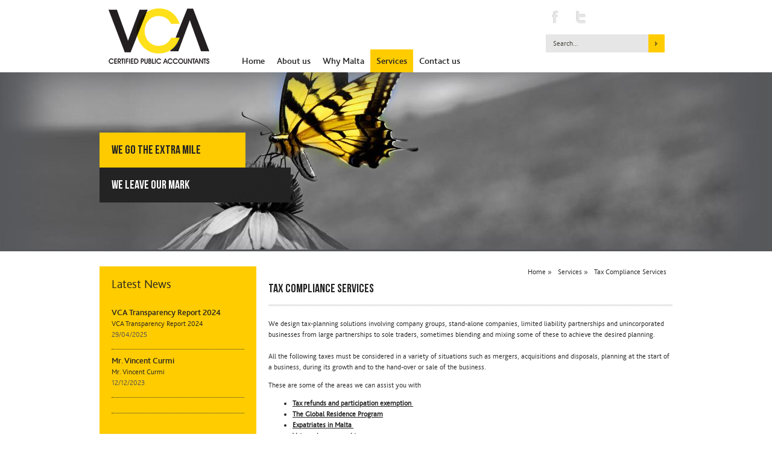

--- FILE ---
content_type: text/html; charset=utf-8
request_url: http://vca.com.mt/page.aspx?Id=31
body_size: 7902
content:

<!doctype html>
<!--[if lt IE 7]> <html class="no-js ie6 oldie" lang="en"> <![endif]-->

<!--[if IE 7]>    <html class="no-js ie7 oldie" lang="en"> <![endif]-->

<!--[if IE 8]>    <html class="no-js ie8 oldie" lang="en"> <![endif]-->

<!--[if gt IE 8]><!--> <html class="no-js" lang="en"> <!--<![endif]-->
<head><meta charset="utf-8" /><meta http-equiv="X-UA-Compatible" content="IE=edge,chrome=1" /><title>
	VCA | Taxation
</title><meta http-equiv="Content-Type" content="text/html; charset=iso-8859-1" /><meta id="ctl00_MetaKeywords" name="keywords" content="Taxation" /><meta id="ctl00_MetaDescription" name="description" content="Taxation" /><meta name="robots" content="index,follow" /><meta name="author" content="Think - www.think.com.mt" /><meta name="viewport" content="width=device-width" /><link href="scripts/css/site.css" rel="stylesheet" type="text/css" /><link href="scripts/css/usercontrols.css" rel="stylesheet" type="text/css" />  
	
    <script src="//ajax.googleapis.com/ajax/libs/jquery/1.7.1/jquery.min.js"></script>

	<script>window.jQuery || document.write('<script src="scripts/jquery/libs/jquery-1.7.1.min.js"><\/script>')</script>

    <script src='/scripts/site.js'></script>
    
    <script src='/scripts/jquery/libs/modernizr-2.0.6.min.js'></script>
    
    <script type="text/javascript">
    	var interval;
    	var count = 0;
    
    	var slogans = [
			{ greyValue: 'We leave our mark', yellowValue: 'We go the extra mile'},
			{ greyValue: 'We only give sound advice', yellowValue: 'We are talented individuals'},
			{ greyValue: 'We give a personalised service', yellowValue: 'We understand your business'}			
		];
   
        $(window).load(function() {        	
			runAnimation();
			interval = setInterval(runAnimation,7000);
        });
        
        
        function runAnimation()
        {       
        	if(count == slogans.length) count = 0;
			$('ul.slogan li.yellow').fadeIn(1000, function(){
				$('ul.slogan li.grey').fadeIn(1000, function(){
					$('ul.slogan li').fadeOut(3000);
				});
			});	
			$('ul.slogan li.yellow').html(slogans[count].yellowValue);
			$('ul.slogan li.grey').html(slogans[count].greyValue);
				count = count + 1;
        }
     
	</script>
	
    

    
    <script type="text/javascript">
        var hoveringNews = false;
        var smallImagesCount;
        $(function() {
            $('.newsArea').hover(function() {
                hoveringNews = true;
            }, function() {
                hoveringNews = false;
            });
            smallImagesCount = $('.newsItems li').size();
            setInterval(function() { rotatePhotos(smallImagesCount) }, 3000);
        });
        function rotatePhotos(count) {
            if (hoveringNews || count <= 2	) return;
            $('.newsItems').stop(true, true).animate({ top: '-78px' }, 1000, function() {
                var liHtml = $('.newsItems li').first().html();
                $('.newsItems li').first().remove();
                $('.newsItems').append('<li class="newsItem">' + liHtml + '</li>').css('top', 0);
            });
        }
    </script>
    
</head>


<body dir="LTR">

<div id="fb-root"></div>
<script>(function(d, s, id) {
  var js, fjs = d.getElementsByTagName(s)[0];
  if (d.getElementById(id)) return;
  js = d.createElement(s); js.id = id;
  js.src = "//connect.facebook.net/en_US/all.js#xfbml=1&appId=208722242499773";
  fjs.parentNode.insertBefore(js, fjs);
}(document, 'script', 'facebook-jssdk'));</script>

    <form name="aspnetForm" method="post" action="page.aspx?Id=31" id="aspnetForm">
<div>
<input type="hidden" name="__EVENTTARGET" id="__EVENTTARGET" value="" />
<input type="hidden" name="__EVENTARGUMENT" id="__EVENTARGUMENT" value="" />
<input type="hidden" name="__VIEWSTATE" id="__VIEWSTATE" value="/[base64]/bmlkPTEwMzZkAgEPDxYCHwEFFH4vbG9hZGltYWdlLmFzaHg/[base64]/[base64]/[base64]" />
</div>

<script type="text/javascript">
//<![CDATA[
var theForm = document.forms['aspnetForm'];
if (!theForm) {
    theForm = document.aspnetForm;
}
function __doPostBack(eventTarget, eventArgument) {
    if (!theForm.onsubmit || (theForm.onsubmit() != false)) {
        theForm.__EVENTTARGET.value = eventTarget;
        theForm.__EVENTARGUMENT.value = eventArgument;
        theForm.submit();
    }
}
//]]>
</script>


<script src="/WebResource.axd?d=3ZDbnvzwmyKigY377xi14LPpp4QzMxVo7qSum1FVFS7tI4NBGeaLPLMTJSlLcB5xsJUODX94arlq4mUnZpiD8FwAPKQ1&amp;t=635589471570790873" type="text/javascript"></script>


<script src="/ScriptResource.axd?d=X8AeuQXr16_YkKFH75DKKLV6SK7W_SVOlmUmvIXIvsjk1trwZsDzJRgR1OIy62Vwu_eoY3yOYpJYR7i2SS50NCyyh3BOCIOfe3zFecHIyfzvSHfldDb-kt7iz1apmd3w4_EYJSJDUUxwP3-9HhTPNXX-ALCeTmBxtK2Ss4atnxBw9gEc0&amp;t=ffffffffbcb9b94a" type="text/javascript"></script>
<script type="text/javascript">
//<![CDATA[
if (typeof(Sys) === 'undefined') throw new Error('ASP.NET Ajax client-side framework failed to load.');
//]]>
</script>

<script src="/ScriptResource.axd?d=OpBAlOp6YEJcVFU03kHjMcUYO-9QBH2v3k1iGaOwTautCrpWFkK_lD4lw24AYaYZgbbswZ0L5UGB_VuEWlov_GSRp2Xyu6t_wWSM1fKE_e00RLakUgEdEcez48fUW_eW_TheGoF-VlRKR0gjxk1fYrwsF0l5gUA18r5Paeyn_39lcuJD0&amp;t=ffffffffbcb9b94a" type="text/javascript"></script>
<div>

	<input type="hidden" name="__VIEWSTATEGENERATOR" id="__VIEWSTATEGENERATOR" value="3989C74E" />
	<input type="hidden" name="__EVENTVALIDATION" id="__EVENTVALIDATION" value="/wEWAwKV/K2IBwLUwOPPCAKE04G6D8xWoZhVmdygZhpvfsd9SukadOeP" />
</div>
    <script type="text/javascript">
//<![CDATA[
Sys.WebForms.PageRequestManager._initialize('ctl00$ScriptManager', document.getElementById('aspnetForm'));
Sys.WebForms.PageRequestManager.getInstance()._updateControls([], [], [], 90);
//]]>
</script>

    
    
    
    <div class="siteWrap clearfix">
	<header>
		<a href="index.aspx" class="vcaLogo ir">Vincent Curmi & Associates</a>
		
		<nav>
			 <!-- uc_MainMenu available properties MenuCssClass, OpenSubMenuCssClass, SubMenuCssClass -->
                <ul class='mainMenuRoots'><li><a href='/index.aspx'>Home</a></li><li><a href='#' class='containerPage'>About us</a><ul class='mainMenuChildren'><li><a href='/en/about-us'>About us</a></li><li><a href='/why-vca'>Why VCA </a></li><li><a href='/en/our-key-people'>Our key people</a></li><li><a href='/en/firms-corporate-responsibility'>Firm's Corporate Responsibility</a></li><li><a href='/en/annual-transparency-report'>Annual Transparency Report </a></li></ul></li><li><a href='#' class='containerPage'>Why Malta</a><ul class='mainMenuChildren'><li><a href='/page.aspx?id=70&l=1'>Why Malta</a></li><li><a href='/en/tax-refund-and-participation-exemption'>Tax refund and Participation Exemption regime</a></li><li><a href='/en/the-high-net-worth-individuals-residency'>The Global Residence Program</a></li><li><a href='/page.aspx?id=61&l=1'>Acquiring a property in Malta</a></li><li><a href='/page.aspx?id=64&l=1'>Expatriates working in Malta</a></li><li><a href='/en/funds-malta'>Funds</a></li><li><a href='/en/double-taxation-treaty-network-malta'>Tax treaties</a></li><li><a href='/page.aspx?id=76&l=1'>Investment Aid Tax Credits for Hotels</a></li><li><a href='/page.aspx?id=77&l=1'>Venture Capital Malta</a></li></ul></li><li class="selected"><a href='#' class='containerPage'>Services</a><ul class='mainMenuChildren'><li><a href='/page.aspx?id=72&l=1'>Our Services at a Glance</a></li><li><a href='/en/audit-and-assurance'>Audit and Assurance</a></li><li><a href='/en/corporate-service'>Corporate Services</a></li><li><a href='/en/back-office-services'>Back Office Services</a><ul class='mainMenuChildren2'><li><a href='/en/management-accounts'>Management Accounts</a></li><li><a href='/en/payroll'>Payroll</a></li></ul></li><li class="selected"><a href='/en/taxation'>Tax Compliance Services</a><ul class='mainMenuChildren2'><li><a href='/en/tax-refunds-and-participation-exemption'>Tax refunds and participation exemption</a></li><li><a href='/en/high-net-worth-individuals-residency-scheme'>The Global Residence Program</a></li><li><a href='/page.aspx?id=49&l=1'>Expatriates in Malta</a></li><li><a href='/en/vat-on-pleasure-yachts'>Vat on pleasure yachts</a></li><li><a href='/en/shipping'>Shipping</a></li><li><a href='/en/property-tax'>Property tax </a></li><li><a href='/page.aspx?id=74&l=1'>Investment Tax Credits & Micro-Invest</a></li></ul></li></ul></li><li><a href='/en/contactus'>Contact us</a></li></ul>

		</nav>
		
		<section class="searchWrap">
			<ul class="socialMedia">
				<li><a href="#" class="fb"></a></li>
				<li><a href="#" class="tw"></a></li>
				<li><div class="fb-like" style="margin-top: 10px;" data-href="http://www.vca.com.mt/" data-send="false" data-layout="button_count" data-width="100" data-show-faces="false"></div></li>
			</ul>
			<ul class="topSearch">
				
    <li>
<div class="watermarkForm">
	<p>
        <label>
            Search...
        </label>
<input name="ctl00$TopSearch$txtTopSearch" type="text" maxlength="255" id="ctl00_TopSearch_txtTopSearch" align="absmiddle" />
</p>
</div>
</li>
    <li><input type="submit" name="ctl00$TopSearch$btnTopSearch" value="" id="ctl00_TopSearch_btnTopSearch" class="searchButton" /></li>
    
    
    
			</ul>
		</section>
		
		<ul class="slogan">
			<li class="yellow">we go the extra mile!</li>
			<li class="grey">we leave OUR marks</li>
					
			<li class="yellowOne">Hello mate</li>
			<li class="greyOne">we leave OUR marks</li>	
		</ul>
		
	</header>

</div> <!--! end of #container -->
	
	<section class="mainBanner">
		<div class="mainBannerInside">
		
			 
        <img id="ctl00_uc_PageBanner_imgImage" src="loadimage.ashx?id=a05e6e76-3dcc-4e33-b9f0-e57d739dffc1" alt="banner" style="border-width:0px;" />
    
        </div>
	</section>

<div class="siteWrap">

	<div class="breadcrumbs">
		<ul class='navigationMenu'><li><a href='/index.aspx'>Home</a> »</li><li>Services »</li><li class='navigationSelected'>Tax Compliance Services</li></ul>    
		
	</div>
	    
		
   
<div class="siteWrap">
	<section class="main clearfix">	
		<aside class="left">
			<div class="newsWrap">
				<h2>Latest News</h2>
				
				<a href="news.aspx" class="greyBtn round5">View All</a>
				
					<div class="newsArea">
							
            
                    <ul class="newsItems">
                        
                	<li class="newsItem">
                          <!-- <a href="/news.aspx?nid=1036">
                                <img id="ctl00_placeholderBody_uc_NewsHeadline_lvNews_ctrl0_imgLeadImage" src="loadimage.ashx?id=" style="border-width:0px;" />
                            </a> -->
        
                            <p class="title"><a href="/news.aspx?nid=1036"><span id="ctl00_placeholderBody_uc_NewsHeadline_lvNews_ctrl0_lblTitle">VCA Transparency Report 2024</span></a></p>
                            <p class="desc"><a href="/news.aspx?nid=1036"><span id="ctl00_placeholderBody_uc_NewsHeadline_lvNews_ctrl0_lblDescription">VCA Transparency Report 2024</span></a></p>
                            <p class="date"><span id="ctl00_placeholderBody_uc_NewsHeadline_lvNews_ctrl0_lblDate">29/04/2025</span></p>
                            <!-- <a href="/news.aspx?nid=1036"> -->
                    </li>
                
                	<li class="newsItem">
                          <!-- <a href="/news.aspx?nid=1035">
                                <img id="ctl00_placeholderBody_uc_NewsHeadline_lvNews_ctrl1_imgLeadImage" src="loadimage.ashx?id=82b73f0d-9844-402b-ac4d-7f0ce16d2056" style="border-width:0px;" />
                            </a> -->
        
                            <p class="title"><a href="/news.aspx?nid=1035"><span id="ctl00_placeholderBody_uc_NewsHeadline_lvNews_ctrl1_lblTitle">Mr. Vincent Curmi</span></a></p>
                            <p class="desc"><a href="/news.aspx?nid=1035"><span id="ctl00_placeholderBody_uc_NewsHeadline_lvNews_ctrl1_lblDescription">Mr. Vincent Curmi</span></a></p>
                            <p class="date"><span id="ctl00_placeholderBody_uc_NewsHeadline_lvNews_ctrl1_lblDate">12/12/2023</span></p>
                            <!-- <a href="/news.aspx?nid=1035"> -->
                    </li>
                
                    </ul>
                
    

					</div>
			</div>
			<section class="careersBanner">
				<h5>Careers</h5>
					<p class="desc">We are looking for fresh and new ideas.</p>
					<p><a href="careers.aspx" class="yellowBtn round5">More info</a></p>
			</section>
		</aside>
		<section class="insideMainContent">
			<h2>Tax Compliance Services</h2>
        		<p class="p1">We design tax-planning solutions involving company groups, stand-alone companies, limited liability partnerships and unincorporated businesses from large partnerships to sole traders, sometimes blending and mixing some of these to achieve the desired planning.<br /> <br /> All the following taxes must be considered in a variety of situations such as mergers, acquisitions and disposals, planning at the start of a business, during its growth and to the hand-over or sale of the business.</p>
<p class="p1">These are some of the areas we can assist you with&nbsp;</p>
<ul>
<li class="p1"><a href="page.aspx?Id=58">Tax refunds and participation exemption&nbsp;</a></li>
<li class="p1"><span style="text-decoration: underline;"><a href="en/high-net-worth-individuals-residency-scheme">The Global Residence Program</a></span></li>
<li class="p1"><a href="page.aspx?Id=49">Expatriates in Malta&nbsp;</a></li>
<li class="p1"><a href="page.aspx?Id=50">Vat on pleasure yachts</a></li>
<li class="p1"><a href="page.aspx?Id=51">Shipping&nbsp;</a></li>
<li class="p1"><a href="page.aspx?Id=52">Property Tax&nbsp;</a></li>
<li class="p1"><span style="text-decoration: underline;"><a href="page.aspx">Investment Tax Credits &amp; Micro-Invest</a></span></li>
</ul>
		</section>
	</section>
   


	</section>
	
	<footer>
		<div class="footerOne">
			<h4>Contact us</h4>
<p class="address">VCA, Finance House, First Floor, Princess Elizabeth Street, Ta&rsquo; Xbiex, XBX 1102, MALTA.</p>
<p class="tel">Tel. (+356) 21 333 680</p>
<p class="fax">Fax. (+356) 21 335 679</p>
<p class="email">E-mail: <a href="#">info@vca.com.mt</a></p>
		</div>
			<ul class="socialMedia">
				<li><h4>Connect with us</h4></li>
				<li><a href="http://www.facebook.com/pages/VCA/356435134377676?sk=wall" target="_blank" class="fb">Become a fan on Facebook</a></li>
				<li><a href="#" class="fl">Flicker</a></li>
				<li><a href="http://twitter.com/#!/VCA4" target="_blank" class="tw">Follow us on Twitter</a></li>
			</ul>
			<ul class="footerThree">
				<li><span class="round5">+356  21 333 680</span></li>
				<li><p class="links"><a href="page.aspx?id=22&l=1">Terms & Conditions</a> | <a href="page.aspx?id=23&l=1">Privacy</a> | <a href="page.aspx?id=24&l=1">Disclaimer</a> | <a href="sitemap.aspx">Sitemap</a></p></li>
				<li><p class="credits">&copy; VCA 2012 - <a href="http://www.thinkdesign.com.mt">Website Design</a> by <a href="http://www.thinkdesign.com.mt">Think Design Malta</a></p></li>
			</ul>
	</footer>
	
</div> <!--! end of #container -->
    
    
    


    
    

            
            <!-- <p>Header Template</p> -->
            <!-- multilingual usercontrol -->
            
       
    
            <!-- <p>Root Menu Template</p> -->
            <!-- uc_SubMenu available properties MenuCssClass, OpenSubMenuCssClass, SubMenuCssClass, DisplayType: TOP_ROOT_CHILDREN, CHILDREN or ROOTS -->
            
      
                
                <!-- <p>Left Template</p> -->
          
            
             
                
            
      
    

<script type="text/javascript">
//<![CDATA[
Sys.Application.initialize();
//]]>
</script>
</form>
	
	
    <!-- Google Analytics code -->
    <script type="text/javascript">

        var _gaq = _gaq || [];
        _gaq.push(['_setAccount', 'UA-29287723-1']);
        _gaq.push(['_trackPageview']);

        (function() {
            var ga = document.createElement('script'); ga.type = 'text/javascript'; ga.async = true;
            ga.src = ('https:' == document.location.protocol ? 'https://ssl' : 'http://www') + '.google-analytics.com/ga.js';
            var s = document.getElementsByTagName('script')[0]; s.parentNode.insertBefore(ga, s);
        })();

</script>


<!--[if lt IE 7 ]>

	<script src="//ajax.googleapis.com/ajax/libs/chrome-frame/1.0.2/CFInstall.min.js"></script>

	<script>window.attachEvent("onload",function(){CFInstall.check({mode:"overlay"})})</script>

<![endif]-->
    
</body>
</html>



--- FILE ---
content_type: text/css
request_url: http://vca.com.mt/scripts/css/site.css
body_size: 6281
content:
/* 
 * ==|== fonts ==========================================================
 */



@font-face {
    font-family: 'Bliss2Light';
    src: url('fonts/bliss2l-webfont.eot');
    src: url('fonts/bliss2l-webfont.eot?#iefix') format('embedded-opentype'),
         url('fonts/bliss2l-webfont.woff') format('woff'),
         url('fonts/bliss2l-webfont.ttf') format('truetype'),
         url('fonts/bliss2l-webfont.svg#Bliss2Light') format('svg');
    font-weight: normal;
    font-style: normal;

}

@font-face {
    font-family: 'Bliss2Medium';
    src: url('fonts/bliss2m-webfont.eot');
    src: url('fonts/bliss2m-webfont.eot?#iefix') format('embedded-opentype'),
         url('fonts/bliss2m-webfont.woff') format('woff'),
         url('fonts/bliss2m-webfont.ttf') format('truetype'),
         url('fonts/bliss2m-webfont.svg#Bliss2Medium') format('svg');
    font-weight: normal;
    font-style: normal;

}

@font-face {
    font-family: 'BebasRegular';
    src: url('fonts/bebas__-webfont.eot');
    src: url('fonts/bebas__-webfont.eot?#iefix') format('embedded-opentype'),
         url('fonts/bebas__-webfont.woff') format('woff'),
         url('fonts/bebas__-webfont.ttf') format('truetype'),
         url('fonts/bebas__-webfont.svg#BebasRegular') format('svg');
    font-weight: normal;
    font-style: normal;

}

@font-face {
    font-family: 'BebasNeueRegular';
    src: url('fonts/bebasneue-webfont.eot');
    src: url('fonts/bebasneue-webfont.eot?#iefix') format('embedded-opentype'),
         url('fonts/bebasneue-webfont.woff') format('woff'),
         url('fonts/bebasneue-webfont.ttf') format('truetype'),
         url('fonts/bebasneue-webfont.svg#BebasNeueRegular') format('svg');
    font-weight: normal;
    font-style: normal;

}

/* 
 * ==|== Rounding corner IE FIX ==========================================================
 */

.round { -moz-border-radius: 10px; -webkit-border-radius: 10px; border-radius: 10px; behavior: url(./PIE.htc); }
.round5 { -moz-border-radius: 5px; -webkit-border-radius: 5px; border-radius: 5px; behavior: url(./PIE.htc); }
.roundBottom { border-radius: 0px 0px 10px 10px; -moz-border-radius: 0px 0px 10px 10px; -webkit-border-radius: 0px 0px 10px 10px; behavior: url(./PIE.htc); }
.roundTop { border-radius: 10px 10px 0px 0px; -moz-border-radius: 10px 10px 0px 0px; -webkit-border-radius: 10px 10px 0px 0px; behavior: url(./PIE.htc); }
.roundRight { border-radius: 0px 5px 5px 0px; -moz-border-radius: 0px 5px 5px 0px; -webkit-border-radius: 0px 5px 5px 0px; behavior: url(./PIE.htc); }
.roundTopLeft { border-radius: 5px 0px 0px 0px; -moz-border-radius: 5px 0px 0px 0px; -webkit-border-radius: 5px 0px 0px 0px; behavior: url(./PIE.htc); }

.ie7 .round, .ie8 .round { behavior: url(./PIE.htc); }
.ie7 .round5, .ie8 .round5 { behavior: url(./PIE.htc); }
.ie7 .roundBottom, .ie8 .roundBottom { behavior: url(./PIE.htc); }
.ie7 .round., .ie8 .roundTop { behavior: url(./PIE.htc); }
.ie7 .roundRight., .ie8 .roundRight { behavior: url(./PIE.htc); }
.ie7 .roundTopLeft, .ie8 .roundTopLeft { behavior: url(./PIE.htc); }




/* 
 * ==|== normalize ==========================================================
 */

article, aside, details, figcaption, figure, footer, header, hgroup, nav, section { display: block; }
audio, canvas, video { display: inline-block; *display: inline; *zoom: 2; }
audio:not([controls]) { display: none; }
[hidden] { display: none; }

html { font-size: 100%; -webkit-text-size-adjust: 100%; -ms-text-size-adjust: 100%;  }
body { margin: 0; font-size: 12px; line-height: 1.231; overflow-x: hidden; }
body, button, input, select, textarea { font-family: 'Bliss2Light', Arial, Sans-Serif; line-height: 18px; color: #232323; }

::-moz-selection { background: #ffcc00; color: #232323; text-shadow: none; }
::selection { background: #ffcc00; color: #232323; text-shadow: none; }

a { color: #00e; }
a:visited { color: #551a8b; }
a:hover { color: #06e; }
a:focus { outline: thin dotted; }
a:hover, a:active { outline: 0; }

abbr[title] { border-bottom: 1px dotted; }
b, strong { font-weight: bold; }
blockquote { margin: 1em 40px; }
dfn { font-style: italic; }
hr { display: block; height: 1px; border: 0; border-top: 1px solid #ccc; margin: 1em 0; padding: 0; }
ins { background: #ff9; color: #000; text-decoration: none; }
mark { background: #ff0; color: #000; font-style: italic; font-weight: bold; }
pre, code, kbd, samp { font-family: monospace, monospace; _font-family: 'courier new', monospace; font-size: 1em; }
pre { white-space: pre; white-space: pre-wrap; word-wrap: break-word; }
q { quotes: none; }
q:before, q:after { content: ""; content: none; }
small { font-size: 85%; }
sub, sup { font-size: 75%; line-height: 0; position: relative; vertical-align: baseline; }
sup { top: -0.5em; }
sub { bottom: -0.25em; }
ul, ol { margin: 1em 0; padding: 0 0 0 40px; }
dd { margin: 0 0 0 40px; }
nav ul, nav ol { list-style: none; list-style-image: none; margin: 0; padding: 0; }
img { border: 0; -ms-interpolation-mode: bicubic; vertical-align: middle; }
svg:not(:root) { overflow: hidden; }
figure { margin: 0; }

form { margin: 0; }
fieldset { border: 0; margin: 0; padding: 0; }
label { cursor: pointer; }
legend { border: 0; *margin-left: -7px; padding: 0; }
button, input, select, textarea { font-size: 100%; margin: 0; vertical-align: baseline; *vertical-align: middle; }
button, input { line-height: normal; *overflow: visible; }
table button, table input { *overflow: auto; }
button, input[type="button"], input[type="reset"], input[type="submit"] { cursor: pointer; -webkit-appearance: button; }
input[type="checkbox"], input[type="radio"] { box-sizing: border-box; }
input[type="search"] { -webkit-appearance: textfield; -moz-box-sizing: content-box; -webkit-box-sizing: content-box; box-sizing: content-box; }
input[type="search"]::-webkit-search-decoration { -webkit-appearance: none; }
button::-moz-focus-inner, input::-moz-focus-inner { border: 0; padding: 0; }
textarea { overflow: auto; vertical-align: top; resize: vertical; }
input:valid, textarea:valid {  }
input:invalid, textarea:invalid { background-color: #f0dddd; }

table { border-collapse: collapse; border-spacing: 0; }
td { vertical-align: top; }


/* Generic Styles */
.siteWrap { width: 950px; margin: 0 auto;  }
.siteWrap a { color: #232323; text-decoration: none;   }
.main { margin: 25px 0 25px 0; }


/* Main Button */
a.yellowBtn { padding: 5px 10px 5px 20px; display: block; background: url(../../images/rightArrow.png) no-repeat 15% 50% #ffcc00; color: #232323; text-decoration: none; float: left; }
a.yellowBtn:hover { background: url(../../images/rightArrowH.png) no-repeat 15% 50% #232323; color: #fff; }


/* Header */
header { height: 120px; position: relative; z-index: 999999999; }
header a.vcaLogo { width: 197px; height: 100px; display: block; background: url(../../images/vcaLogo.png) no-repeat center; position: absolute; top: 10px; left: 0; }


/* Slogan */
ul.slogan { list-style: none; margin: 0; padding: 0; position: absolute; top: 220px; left: 0; z-index: 222222; width: 270px; }
ul.slogan li { padding: 20px; font-family: 'BebasNeueRegular', Arial, Sans-Serif; font-size: 20px; font-weight: normal; float: left; }
ul.slogan li.yellow, ul.slogan li.yellowOne { background: #ffcc00; color: #232323; width: 202px; display: none; }
ul.slogan li.grey, ul.slogan li.greyOne { background: #232323; color: #fff; width: 277px; display: none; }


/* Navigation  */
nav { position: absolute; bottom: 0px; left: 226px; z-index: 333333; }
nav ul.mainMenuRoots { list-style: none; padding: 0; margin: 0; }
nav ul.mainMenuRoots li { float: left; position: relative !important; }
nav ul.mainMenuRoots li a { padding: 10px; font-family: 'Bliss2Medium', Arial, Sans-Serif; font-size: 15px; color: #232323; text-decoration: none; display: block; }
nav ul.mainMenuRoots li a:hover { background: #ffcc00; color: #232323; }
nav ul.mainMenuRoots .selected { background: #ffcc00; color: #232323; }


/* Second */
nav ul.mainMenuRoots li ul.mainMenuChildren, nav ul.mainMenuRoots li ul.mainMenuChildrenOpen  { position:absolute; top: 38px; left: 0; width: 270px; background: #232323; display: none;  z-index: 1; }
nav ul.mainMenuRoots li ul.mainMenuChildren li, nav ul.mainMenuRoots li ul.mainMenuChildrenOpen li { float: left !important; width: 100%; }
nav ul.mainMenuRoots li ul.mainMenuChildren li a:hover, nav ul.mainMenuRoots li ul.mainMenuChildrenOpen li a:hover { background: #ffcc00; color: #232323 !important; }
nav ul.mainMenuRoots li ul.mainMenuChildren li.selected, nav ul.mainMenuRoots li ul.mainMenuChildrenOpen li.selected { background: none; }
nav ul.mainMenuRoots li ul.mainMenuChildren li a, nav ul.mainMenuRoots li ul.mainMenuChildrenOpen li a { padding: 8px 8px; font-family: 'Bliss2Light', Arial, Sans-Serif; color: #fff; font-size: 12px; }


/* Third */
nav ul.mainMenuRoots li ul.mainMenuChildren li ul { display: block !important; }
nav ul.mainMenuRoots li ul.mainMenuChildren li ul li { float: left; }
nav ul.mainMenuRoots li ul.mainMenuChildren li ul li a { padding: 2px 5px 2px 25px !important; background: url(../../images/arrow.png) no-repeat 4% 50%; color: #ffcc00 !important }


/* Top Search */
section.searchWrap { width: 210px; height: 80px; position: absolute; right: 0; top: 10px; }
section.searchWrap ul { list-style: none; margin: 0; padding: 0; float: left; }
section.searchWrap ul li { float: left; }
section.searchWrap ul li .spacing { margin: 8px 0 0 20px; }
section.searchWrap ul li a { width: 16px; height: 21px; display: block; padding: 8px; margin: 0 10px 10px 0; }
section.searchWrap ul li a.tw { background: url(../../images/tw.png) no-repeat center; }
section.searchWrap ul li a.tw:hover { background: url(../../images/twH.png) no-repeat center #ffcc00; }
section.searchWrap ul li a.fb { background: url(../../images/fb.png) no-repeat center; }
section.searchWrap ul li a.fb:hover { background: url(../../images/fbH.png) no-repeat center #ffcc00;; }
section.searchWrap ul.topSearch input[type="text"] { background: #e6e6e6; width: 160px; border: 0; padding: 8px 5px; color: #404040; }
section.searchWrap ul.topSearch .searchButton { background: url(../../images/rightArrow.png) no-repeat center center #ffcc00; padding: 8px 5px; border: 0; width: 27px; }
section.searchWrap ul.topSearch .searchButton:hover { background: url(../../images/rightArrowH.png) no-repeat center center #232323; }
.ie7 section.searchWrap ul.topSearch .searchButton { padding-bottom: 6px; }
.ie8 section.searchWrap ul.topSearch .searchButton { padding: 15px 5px; }


/* Main Banner */
section.mainBanner { height: 297px; background: #57585a; }
section.mainBanner img { position: relative; }
section.mainBanner .mainBannerInside { width: 1275px; margin: 0 auto; position: relative; }
section.mainBanner.aboutus { background: url(../../images/banner-2.jpg) no-repeat 50% 00%  #57585a; }
section.mainBanner.contactus { background: url(../../images/banner-3.jpg) no-repeat 50% 00%  #57585a; }
.invisibleWrap { background: red; z-index: 99999999; position: relative; }


/* Homepage Boxes */
.boxWrap { margin: 0 0 25px 0; }
.newsWrap h2, .contactDetails h2 { margin: 0; padding: 0; font-size: 20px; font-weight: normal; }
.column { width: 220px; float: left; margin: 0 0 0 10px; min-height: 305px; }
.column:hover { cursor: pointer; }
.column .iconHolder { width: 40px; height: 40px; display: block; float: left; }
.column .iconHolder.services { background: url(../../images/servicesIcon.png)  no-repeat left center; }
.column .iconHolder.careers { background: url(../../images/careersIcon.png) no-repeat left center; }
.column .iconHolder.malta { background: url(../../images/maltaIcon.png)  no-repeat left center; }
.column p.desc { color: #6e6e6e; min-height: 120px; }
.column p.subTitle { margin: 3px 0 10px 0; }
.column h3 { color: #232323; font-size: 19px; font-weight: normal; margin: 0; padding: 0; }
.border { border: 5px solid white; }
.effect { background: #f4f4f4; cursor: default; border: 5px solid #ffcc00; }


/* Main Content */
section.homeMainContent { background: #e6e6e6; padding: 25px; color: #232323; }
section.homeMainContent h1 { font-size: 20px; font-weight: normal; margin: 0; padding: 0; }
section.homeMainContent .imageRight { float: right; margin: 0 0 0 20px; }


/* Homepage Partners */
ul.homePartners, aside.left ul.newsList, .formStyle { list-style: none; margin: 0; padding: 0; }
ul.homePartners li { float: left; margin: 0 0 0 53px; }
ul.homePartners li a { width: 100px; height: 45px; display: block; margin: 45px 0; }
ul.homePartners li a.mfsa { background: url(../../images/mfsa.jpg) no-repeat; }
ul.homePartners li a.mfsa:hover { background: url(../../images/mfsaH.jpg) no-repeat; }
ul.homePartners li a.ma { background: url(../../images/ma.jpg) no-repeat; }
ul.homePartners li a.ma:hover { background: url(../../images/maH.jpg) no-repeat; }
ul.homePartners li a.lga { background: url(../../images/lga.jpg) no-repeat; }
ul.homePartners li a.lga:hover { background: url(../../images/lgaH.jpg) no-repeat; }
ul.homePartners li a.nso { background: url(../../images/nso.jpg) no-repeat; }
ul.homePartners li a.nso:hover { background: url(../../images/nsoH.jpg) no-repeat; }
ul.homePartners li a.tm { background: url(../../images/tm.jpg) no-repeat; }
ul.homePartners li a.tm:hover { background: url(../../images/tmH.jpg) no-repeat; }
ul.homePartners li a.mjh { background: url(../../images/mjh.jpg) no-repeat; }
ul.homePartners li a.mjh:hover { background: url(../../images/mjhH.jpg) no-repeat; }


/* About us */
aside.left { width: 260px; float: left; }
.newsWrap { width: 220px; background: #ffcc00; float: left; padding: 20px; min-height: 315px; position: relative; }
.newsWrap.home { min-height: 299px; }
.newsWrap .viewAllBtn { position: absolute; bottom: 20px; left: 20px; }
.newsArea { height: 230px; position: relative; overflow: hidden; margin: 15px 0 0 0; }
.newsArea ul.newsItems { list-style-type: none;  position: absolute; top: 0; left: 0; margin: 0;  }
.newsArea ul.newsItems li.newsItem { height: 69px; margin: 0 0 10px 0; white-space: nowrap; border-bottom: 1px dotted #393939;  }
.newsItems { margin: 10px 0; border-bottom: 1px dotted #393939; padding: 15px 0; }
.newsItems p { margin: 0; padding: 0; }
.newsItems p.title { font-size: 14px; text-decoration: none; color: #232323; font-family: 'Bliss2Medium', Arial, Sans-Serif;  }
.newsItems p.desc { width: 220px; overflow: hidden; }
.newsItems p.date { color: #545454; }


/* Buttons */
a.greyBtn { padding: 5px 10px 5px 20px;  text-decoration: none; background: url(../../images/rightArrowH.png) no-repeat 15% 50% #232323; color: #fff; position: absolute; bottom: 20px; left: 20px; }
a.greyBtn:hover { background: url(../../images/rightArrow.png) no-repeat 15% 50% #ffcc00; color: #232323; }

/* Careers Banner */
aside.left section.careersBanner { background: url(../../images/careerPhoto.jpg) no-repeat left #000; float: left; width: 140px; padding: 0 0 0 120px; margin: 10px 0 0 0; color: #fff; min-height: 130px; }
aside.left section.careersBanner p.desc { padding: 0; margin: 0; line-height: 14px; width: 120px; }
aside.left section.careersBanner h5 { font-size: 14px; margin: 0; padding: 30px 0 0 0; font-weight: normal; font-weight: normal; color: #ffcc00;  }


/* Main Content */
section.insideMainContent { width: 670px; float: right; padding: 10px 0 30px 20px; }
section.insideMainContent h2, section.insideFullWidth h2 { margin: 0 0 20px 0; padding: 0  0 20px 0; background: url(../../images/strippedLine.jpg) repeat-x bottom; font-family: 'BebasNeueRegular', Arial, Sans-Serif; font-size: 20px; font-weight: normal; }
section.insideMainContent h3 { margin: 0 0 20px 0; padding: 0  0 20px 0; background: url(../../images/strippedLine.jpg) repeat-x bottom; font-family: 'Bliss2Medium', Arial, Sans-Serif; font-size: 16px; font-weight: normal; }
section.insideMainContent hr { margin: 0 0 20px 0; padding: 0; background: url(../../images/strippedLine.jpg) repeat-x bottom; height: 4px; border: 0px; }
section.insideMainContent div.imagePlaceHolder { padding: 35px 0; border-top: 1px dotted #b6b6b6; margin: 30px 0; position: relative; height: 170px; background: #ccc; }
section.insideMainContent div.imagePlaceHolder span { position: absolute; bottom: 0; left: 0; color: #fff; background: url(../../images/transparent.png); height: 50px; z-index: 999999; display: block; padding: 10px 10px 0 10px; }
section.insideMainContent a { text-decoration: underline; font-weight: bold; }
section.insideMainContent a:hover { color: #ffcc00; }


/* Full Width Container */
section.insideFullWidth { width: 950px; margin: 25px 0 25px 0; }


/* Careers Form */
section.insideFullWidth.careers label { width: 150px; display: block; float: left; }
section.insideFullWidth.careers input[type="text"] { width: 315px; padding: 10px 0; background: url(../../images/textfieldShadow.png) repeat-x; border: 1px solid #d5d5d5; }
section.insideFullWidth.careers .textarea { width: 316px; height: 60px; padding: 10px 0; background: url(../../images/textfieldShadow.png) repeat-x; border: 1px solid #d5d5d5; }
section.insideFullWidth.careers .Button { background: #232323; color: #fff; font-family: 'BebasNeueRegular', Arial, Sans-Serif; font-size: 20px; font-weight: normal; padding: 10px 30px; border: 0; }
section.insideFullWidth.careers .Button:hover { background: #ffcc00; color: #232323; }


/* Contact us */
.contactDetails { width: 230px; background: #ffcc00; padding: 30px 15px; float: left; min-height: 245px; }
.contactDetails p.tel, .contactDetails p.fax, .contactDetails p.email { padding: 0 0 0 25px; margin: 0 0 5px 0; }
.contactDetails p.tel {  background: url(../../images/tel.png) no-repeat left; margin: 30px 0 0 0; }
.contactDetails p.fax { background: url(../../images/fax.png) no-repeat left; }
.contactDetails p.email { background: url(../../images/email.png) no-repeat left; }
.contactDetails a { color: #232323; }
section.insideMainContent .contactMap { padding: 0 0 30px 0; margin: 0 0 20px 0; border-bottom: 1px dotted #b6b6b6; }


/* Breadcrumbs */
.breadcrumbs { float: right; width: 670px; }
.breadcrumbs ul { list-style: none; }
.breadcrumbs ul li { float: left; margin-right: 10px; }
ul.navigationMenu { float: right; margin: 0; padding: 0; }


/* News Listing */
article.newsListingWrap { margin: 25px 0 0 0; }
article.newsListingWrap p, h3 { margin: 0; padding: 0; }
article.newsListingWrap h3 {  }
article.newsListingWrap .newsLeadImage { margin: 0 20px 0 0; float: left; width: 100px; height: 100px;  }


/* Pager */
.pager { margin: 20px 0; padding: 10px; background: #f2f2f2;  }


/* Careers */
.applyButton { display: block; background: #ffcc00; color: #232323; padding: 10px; font-size: 14px; float: left;  }
.applyButton:hover { background: #232323; color: #fff; }


/* Watermark */
.watermarkForm p { position:relative; margin: 0; padding: 0; }
.watermarkForm label { position:absolute; z-index:1; cursor:text; top:6px; left:12px; color: #3F3F38; font-size: 12px; }


/* Form Styling */
.formStyle li { float: left; }
.formStyle li.right { padding: 0 0 0 36px; }
.formStyle label { display: block; width: 315px; margin: 15px 0 0 0; }
.formStyle input[type='text'] { width: 315px; padding: 10px 0; background: url(../../images/textfieldShadow.png) repeat-x; border: 1px solid #d5d5d5; float: left; }
.formStyle .Button { background: #232323; color: #fff; font-family: 'BebasNeueRegular', Arial, Sans-Serif; font-size: 20px; font-weight: normal; padding: 10px 30px; border: 0; }
.formStyle .Button:hover { background: #ffcc00; color: #232323; }
.formStyle label.fullWidth { width: 668px; }
.formStyle .textarea { width: 668px; height: 120px; padding: 10px 0; background: url(../../images/textfieldShadow.png) repeat-x; border: 1px solid #d5d5d5; }


/* Footer */
footer { height: 270px; padding: 25px 0 0 0; border-top: 3px solid #ffcc00; }
footer h4 { margin:  0 0 20px 0; padding: 0; font-size: 20px; font-weight: normal; }
footer .footerOne { width: 260px; float: left; }
footer .footerOne p { margin: 0; padding: 0; }
footer .footerOne p.address { margin: 0 0 30px 0; }
footer .footerOne p.tel { float: left; margin: 0 10px 0 0; }
footer .footerOne p a { color: #232323; }
footer .footerOne p a:hover, footer ul.footerThree li p.links a:hover { color: #ffcc00; text-decoration: underline; }

footer ul.socialMedia { list-style: none; margin: 0 0 0 50px; padding: 0; float: left; width: 240px; }
footer ul.socialMedia a { display: block; padding: 0 0 0 30px; color: #232323; text-decoration: none; margin: 0 0 10px 0; }
footer ul.socialMedia a:hover { color: #ffcc00; text-decoration: underline; }
footer ul.socialMedia a.fb { background: url(../../images/fb.jpg) no-repeat left; }
footer ul.socialMedia a.fl { background: url(../../images/flickr.jpg) no-repeat left; }
footer ul.socialMedia a.tw { background: url(../../images/tw.jpg) no-repeat left; }

footer ul.footerThree { list-style: none; margin: 0 0 0 15px; padding: 0; float: right; width: 380px; }
footer ul.footerThree span { background: #ffcc00; color: #232323; padding: 10px; font-size: 26px; font-weight: normal; float: right; }
footer ul.footerThree li { text-align: right; float: right; }
footer ul.footerThree li p { margin: 0; padding: 0; float: right;}
footer ul.footerThree li p.links { margin: 40px 0 0 0; }
footer ul.footerThree li p.links a { color: #232323; text-decoration: none; }
footer ul.footerThree li p.credits a { color: #6a6a6a; }


@media only screen and (min-width: 35em) { }

.ir { display: block; border: 0; text-indent: -999em; overflow: hidden; background-color: transparent; background-repeat: no-repeat; text-align: left; direction: ltr; *line-height: 0; }
.ir br { display: none; }
.hidden { display: none !important; visibility: hidden; }
.visuallyhidden { border: 0; clip: rect(0 0 0 0); height: 1px; margin: -1px; overflow: hidden; padding: 0; position: absolute; width: 1px; }
.visuallyhidden.focusable:active, .visuallyhidden.focusable:focus { clip: auto; height: auto; margin: 0; overflow: visible; position: static; width: auto; }
.invisible { visibility: hidden; }
.clearfix:before, .clearfix:after { content: ""; display: table; }
.clearfix:after { clear: both; }
.clearfix { *zoom: 1; }

@media print {
  * { background: transparent !important; color: black !important; box-shadow:none !important; text-shadow: none !important; filter:none !important; -ms-filter: none !important; } 
  a, a:visited { text-decoration: underline; }
  a[href]:after { content: " (" attr(href) ")"; }
  abbr[title]:after { content: " (" attr(title) ")"; }
  .ir a:after, a[href^="javascript:"]:after, a[href^="#"]:after { content: ""; } 
  pre, blockquote { border: 1px solid #999; page-break-inside: avoid; }
  thead { display: table-header-group; } 
  tr, img { page-break-inside: avoid; }
  img { max-width: 100% !important; }
  @page { margin: 0.5cm; }
  p, h2, h3 { orphans: 3; widows: 3; }
  h2, h3 { page-break-after: avoid; }
}

--- FILE ---
content_type: application/javascript
request_url: http://vca.com.mt/scripts/site.js
body_size: 945
content:
/* Author:
	Think Design Malta

$(function(){
	//Menu Hover Effect
	$("nav ul li").hover(function(){
			$(this).stop().animate({ top: "-10px" }, 120);
		},function(){
			$(this).stop().animate({ top: "0px" }, 120);
		});

});*/
$(function(){
	
	initTextBoxWatermarks();
	
	//DropDown Menu
	$('nav ul li').hover(function(){
		$('ul', this ).stop(true,true).fadeIn('medium');
	}, function(){
		$('ul', this).stop(true,true).hide();
	});
	//Social Media Icons
	$("article.socialNetworking a img").hover(function(){
			$(this).stop().animate({ top: "-10px" }, 200);
		},function(){
			$(this).stop().animate({ top: "0px" }, 200);
		});
	//Homepage Image Rollover Border
	$("div.column").hover(
	function () {
		$(this).children('img.border').addClass("effect");
	},function () {
		$(this).children('img.border').removeClass("effect");
	});	

});

$(function() {
	//Keep Menu Selected When hovering on child
	$("nav ul.mainMenuRoots li ul.mainMenuChildren").hover(function () {
		 $(this).siblings().addClass("selected");
	 }, function () {
		 $(this).siblings().removeClass("selected");
	});
	
	
	$('.selected').parent().parent().addClass("selected");
}); 

//Make div linkeables
$(document).delegate("div.column", "click", function() {
   window.location = $(this).find("a.linkeable").attr("href");
});


function initTextBoxWatermarks() {
    $('.watermarkForm p').click(function () {
        $('label', this).hide();
        $('input, textarea', this).focus();
    });

    // if val is empty on blur show hint
    $('.watermarkForm p input, .watermarkForm p textarea').live('blur', function () {
        if ($(this).val() == '') $(this).prev('label').show();
    });

    // on focus always hide label
    $('.watermarkForm p input, .watermarkForm p textarea').live('focus', function () {
        $(this).prev('label').hide();
    });

    // clear all in case of refresh of page
    $('.watermarkForm p input, .watermarkForm p textarea').each(function () {
        if ($(this).val() != '') $(this).prev('label').hide();
    });

}

